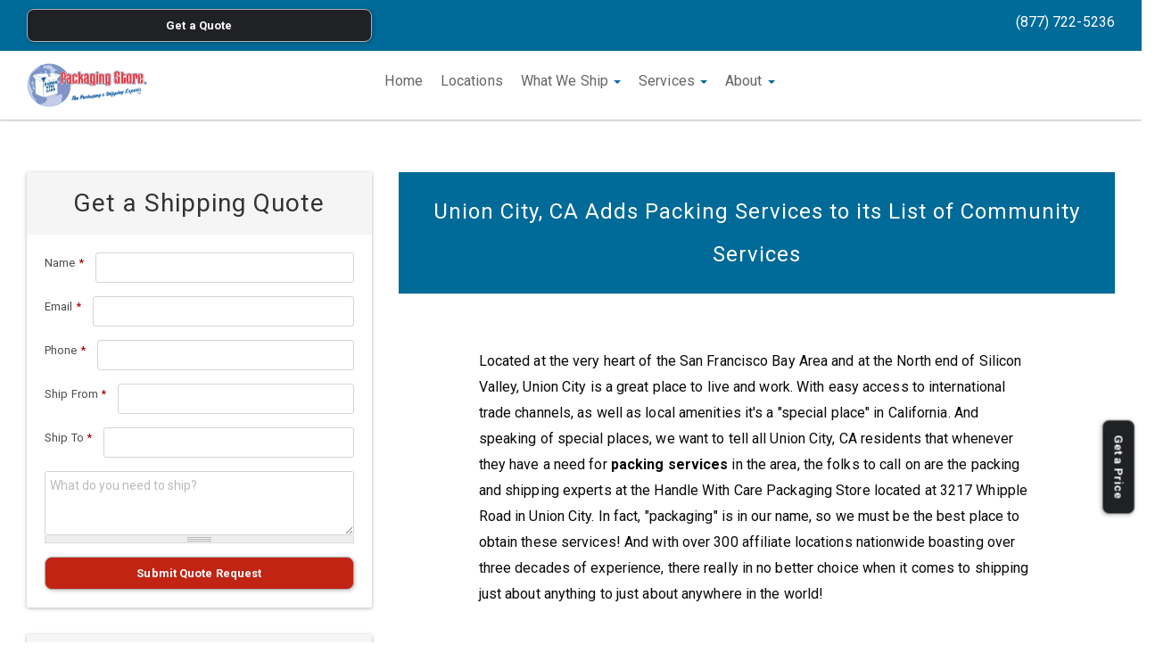

--- FILE ---
content_type: text/html; charset=utf-8
request_url: https://www.gopackagingstore.com/blog/union-city-ca-adds-packing-services-its-list-community-services
body_size: 7650
content:
<!DOCTYPE html>
<html lang="en" dir="ltr">
<head>
  <!-- Google Tag Manager -->
  <script>(function(w,d,s,l,i){w[l]=w[l]||[];w[l].push({'gtm.start':
        new Date().getTime(),event:'gtm.js'});var f=d.getElementsByTagName(s)[0],
      j=d.createElement(s),dl=l!='dataLayer'?'&l='+l:'';j.async=true;j.src=
      'https://www.googletagmanager.com/gtm.js?id='+i+dl;f.parentNode.insertBefore(j,f);
    })(window,document,'script','dataLayer','GTM-KWMLR3X');</script>
  <!-- End Google Tag Manager -->

    <link rel="profile" href="https://www.w3.org/1999/xhtml/vocab" />
  <meta name="viewport" content="width=device-width, initial-scale=1.0">

  
  <link rel="dns-prefetch" href="https://www.googletagmanager.com">
  <link rel="preconnect" href="https://www.googletagmanager.com">
  <link rel="dns-prefetch" href="https://www.google.com">
  <link rel="preconnect" href="https://www.google.com">
  <link rel="dns-prefetch" href="https://www.google-analytics.com">
  <link rel="preconnect" href="https://www.google-analytics.com">
  <link rel="dns-prefetch" href="https://stats.g.doubleclick.net">
  <link rel="preconnect" href="https://stats.g.doubleclick.net">



  <link rel="dns-prefetch" href="https://static.doubleclick.net">
  <link rel="preconnect" href="https://static.doubleclick.net">

  <link rel="dns-prefetch" href="https://googleads.g.doubleclick.net">
  <link rel="preconnect" href="https://googleads.g.doubleclick.net">

  <link rel="dns-prefetch" href="  https://i.ytimg.com">
  <link rel="preconnect" href="  https://i.ytimg.com">

  <link rel="apple-touch-icon" sizes="72x72" href="/apple-touch-icon.png">
  <link rel="icon" type="image/png" sizes="32x32" href="/favicon-32x32.png">
  <link rel="icon" type="image/png" sizes="16x16" href="/favicon-16x16.png">
  <link rel="manifest" href="/site.webmanifest">
  <meta name="msapplication-TileColor" content="#da532c">
  <meta name="theme-color" content="#ffffff">

      <!-- Global site tag (gtag.js) - Google Analytics -->
    <script async src="https://www.googletagmanager.com/gtag/js?id=UA-21762465-1"></script>
    <script>
      window.dataLayer = window.dataLayer || [];
      function gtag(){dataLayer.push(arguments);}
      gtag('js', new Date());

      gtag('config', 'UA-21762465-1');
      
          </script>
    <meta http-equiv="Content-Type" content="text/html; charset=utf-8" />
<link rel="shortcut icon" href="https://www.gopackagingstore.com/sites/default/files/favicon_0_1.ico" type="image/vnd.microsoft.icon" />
<script type="application/ld+json">{
    "@context": "https://schema.org",
    "@graph": [
        {
            "@type": "NewsArticle",
            "headline": "Union City, CA Adds Packing Services to its List of Community Services",
            "name": "Union City, CA Adds Packing Services to its List of Community Services",
            "description": "Located at the very heart of the San Francisco Bay Area and at the North end of Silicon Valley, Union City is a great place to live and work. With easy access to international trade channels, as well as local amenities it\u0027s a \u0022special place\u0022 in California. And speaking of special places, we want to tell all Union City, CA residents that whenever they have a need for packing services in the area, the folks to call on are the packing and shipping experts at the Handle With Care Packaging Store located at 3217 Whipple Road in Union City. In fact, \u0022packaging\u0022 is in our name, so we must be the best place to obtain these services! And with over 300 affiliate locations nationwide boasting over three decades of experience, there really in no better choice when it comes to shipping just about anything to just about anywhere in the world!The city of Union City is well known as an exceptional place to live and work, and having a trusted, experienced packing and shipping store to help out with all of your shipping needs makes it that much better. And we\u0027ve learned first-hand that running a business in Union City means you get full support from City Hall when it comes to growing a business. We\u0027ve learned that Union City has a history of sustained economic growth and strategic long-term planning. And planning is our specialty when it comes to shipping. Whether you have a few small boxes going to Bangalore, or a full office relocation to Union City from Rehoboth, it doesn\u0027t matter, because when it comes to speedy and safe delivery of anything valuable, you can be sure the Handle With Care Packaging Store staff is up to speed and on track.Many a start-up company has chosen Union City as a home base for its growth opportunities and supportive business climate. Established businesses stay in Union City for the city\u0027s dedication to quality service and partner-oriented participation in their success. When really, it all comes down to the people. Union City people are a happy group of friendly folk -- likely because Union City is a great place to live! And while you might already be here -- or looking to relocate here -- the packing, boxing and shipping experts at the Handle With Care Packaging Store of Union City are ready to help make your Union City experience a great one! Feel free to give us a call at (510) 477-0700 and speak with the owners Sam \u0026 Mary Rathin, or with any of our professional packing services experts. Or to start a dialogue you may visit any page of our website and complete the short \u0022Shipping Estimate\u0022 form, or if you prefer, you may email us at ca545@gopackagingstore.com. We\u0027re here to make your life a little easier!",
            "author": {
                "@type": "Organization",
                "@id": "https://www.gopackagingstore.com/",
                "name": "Packaging Store Website",
                "url": "https://www.gopackagingstore.com/",
                "logo": {
                    "@type": "ImageObject",
                    "url": "https://www.gopackagingstore.com/sites/all/themes/hwcps_zen/images/logo-desktop.png"
                }
            },
            "publisher": {
                "@type": "Organization",
                "@id": "https://www.gopackagingstore.com/",
                "name": "Packaging Store Website",
                "url": "https://www.gopackagingstore.com/",
                "logo": {
                    "@type": "ImageObject",
                    "url": "https://www.gopackagingstore.com/sites/all/themes/hwcps_zen/images/logo-desktop.png"
                }
            },
            "datePublished": "Thu, 2015-04-02 19:10",
            "dateModified": "Thu, 2015-04-02 19:10",
            "image": {
                "@type": "ImageObject",
                "representativeOfPage": "True",
                "url": "https://www.gopackagingstore.com/sites/all/themes/hwcps_zen/images/logo-desktop.png"
            },
            "mainEntityOfPage": "https://www.gopackagingstore.com/blog/union-city-ca-adds-packing-services-its-list-community-services"
        }
    ]
}</script>
<meta name="description" content="Located at the very heart of the San Francisco Bay Area and at the North end of Silicon Valley, Union City is a great place to live and work. With easy access to international trade channels, as well as local amenities it&#039;s a &quot;special place&quot; in California. And speaking of special places, we want to tell all Union City, CA residents that whenever they have a need for packing" />
  <title>Union City, CA Adds Packing Services to its List of Community Services | Packaging Store Website</title>
  <link type="text/css" rel="stylesheet" href="https://www.gopackagingstore.com/sites/default/files/css/css_lQaZfjVpwP_oGNqdtWCSpJT1EMqXdMiU84ekLLxQnc4.css" media="all" />
<link type="text/css" rel="stylesheet" href="https://www.gopackagingstore.com/sites/default/files/css/css_YmuMqUm--85MDg6GF8xFt60xnxOSYeKArfr5yk0-sVc.css" media="all" />
<link type="text/css" rel="stylesheet" href="https://www.gopackagingstore.com/sites/default/files/css/css_ofSbYZmqL8PxQLuxIJbxYLapnz2TBkzblREAu_XXAVY.css" media="all" />
<link type="text/css" rel="stylesheet" href="https://www.gopackagingstore.com/sites/default/files/css/css_ppvFnRYQ9CKkA_4HRMDx92a0s5aMQseg39VI-fETi-g.css" media="all" />
<link type="text/css" rel="stylesheet" href="https://www.gopackagingstore.com/sites/default/files/css/css_47DEQpj8HBSa-_TImW-5JCeuQeRkm5NMpJWZG3hSuFU.css" media="all" />
<link type="text/css" rel="stylesheet" href="https://fonts.googleapis.com/css?family=Noto+Sans:300,700|Noto+Serif:700&amp;subset=latin" media="all" />

  <script src="https://www.gopackagingstore.com/sites/all/libraries/modernizr/modernizr-custom.js?t81qil"></script>
<script src="https://www.gopackagingstore.com/sites/default/files/js/js_6UR8aB1w5-y_vdUUdWDWlX2QhWu_qIXlEGEV48YgV-c.js"></script>
<script src="https://www.gopackagingstore.com/sites/default/files/js/js_onbE0n0cQY6KTDQtHO_E27UBymFC-RuqypZZ6Zxez-o.js"></script>
<script src="https://www.gopackagingstore.com/sites/default/files/js/js_gHk2gWJ_Qw_jU2qRiUmSl7d8oly1Cx7lQFrqcp3RXcI.js"></script>
<script src="https://www.gopackagingstore.com/sites/default/files/js/js_SrNOyHqWDf2YhvtOxBESrrPaSVdLDMALQsVd4rSv0lM.js"></script>
<script src="https://www.gopackagingstore.com/sites/default/files/js/js_RwEhfjPJccZo1JjsRisu_9bqtrjWFWk12_HLnnnjCqQ.js"></script>
<script>jQuery.extend(Drupal.settings, {"basePath":"\/","pathPrefix":"","setHasJsCookie":0,"ajaxPageState":{"theme":"hwcps_bootstrap","theme_token":"MWScFk9LWRQK4WXeCwW-Td140pMd889YOIhvFXoP55Y","js":{"sites\/all\/themes\/bootstrap\/js\/bootstrap.js":1,"sites\/all\/libraries\/modernizr\/modernizr-custom.js":1,"sites\/all\/modules\/contrib\/jquery_update\/replace\/jquery\/2.2\/jquery.min.js":1,"misc\/jquery-extend-3.4.0.js":1,"misc\/jquery-html-prefilter-3.5.0-backport.js":1,"misc\/jquery.once.js":1,"misc\/drupal.js":1,"sites\/all\/modules\/contrib\/jquery_update\/js\/jquery_browser.js":1,"misc\/form-single-submit.js":1,"sites\/all\/modules\/contrib\/entityreference\/js\/entityreference.js":1,"misc\/textarea.js":1,"sites\/all\/modules\/contrib\/webform\/js\/webform.js":1,"sites\/all\/themes\/hwcps_bootstrap\/js\/bootstrap.min.js":1,"sites\/all\/themes\/hwcps_bootstrap\/js\/script.js":1,"sites\/all\/themes\/hwcps_bootstrap\/js\/lazysizes.min.js":1},"css":{"modules\/system\/system.base.css":1,"modules\/field\/theme\/field.css":1,"modules\/node\/node.css":1,"sites\/all\/modules\/contrib\/views\/css\/views.css":1,"sites\/all\/modules\/contrib\/ckeditor\/css\/ckeditor.css":1,"sites\/all\/modules\/contrib\/ctools\/css\/ctools.css":1,"sites\/all\/modules\/contrib\/webform\/css\/webform.css":1,"sites\/all\/libraries\/fontawesome\/css\/font-awesome.css":1,"sites\/all\/themes\/hwcps_bootstrap\/css\/bootstrap.min.css":1,"sites\/all\/themes\/hwcps_bootstrap\/css\/style.css":1,"sites\/default\/files\/fontyourface\/font.css":1,"https:\/\/fonts.googleapis.com\/css?family=Noto+Sans:300,700|Noto+Serif:700\u0026subset=latin":1}},"urlIsAjaxTrusted":{"\/blog\/union-city-ca-adds-packing-services-its-list-community-services":true},"bootstrap":{"anchorsFix":"0","anchorsSmoothScrolling":"0","formHasError":1,"popoverEnabled":1,"popoverOptions":{"animation":1,"html":0,"placement":"right","selector":"","trigger":"click","triggerAutoclose":1,"title":"","content":"","delay":0,"container":"body"},"tooltipEnabled":1,"tooltipOptions":{"animation":1,"html":0,"placement":"auto left","selector":"","trigger":"hover focus","delay":0,"container":"body"}}});</script>


  <!-- Font Awesome -->
  <link href="/sites/all/themes/hwcps_bootstrap/fontawesome/css/fontawesome.min.css" rel="stylesheet" type="text/css" rel="preload">
  <script defer src="/sites/all/themes/hwcps_bootstrap/fontawesome/js/all.js"></script> <!--load all styles -->
</head>
<body class="navbar-is-fixed-top html not-front not-logged-in no-sidebars page-node page-node- page-node-2386 node-type-blog">
<<!-- Google Tag Manager (noscript) -->
<noscript><iframe src="https://www.googletagmanager.com/ns.html?id=GTM-KWMLR3X"
                  height="0" width="0" style="display:none;visibility:hidden"></iframe></noscript>
<!-- End Google Tag Manager (noscript) -->
  <div id="skip-link">
    <a href="#main-content" class="element-invisible element-focusable">Skip to main content</a>
  </div>
    
<header id="navbar" role="banner" class="navbar navbar-fixed-top navbar-default">
  <div class="container-fluid">

      <div class="cta row">
        <div class="col-md-4 col-xs-6"><!-- Button trigger modal -->
          <button type="button" class="btn btn-default btn-block" data-toggle="modal" data-target="#myModal">
            Get a Quote
          </button>
        </div>

        <div class="col-md-4 col-md-offset-4 col-xs-6 right">
          <a href="tel:(877) 722-5236" onClick="gtag('event', 'Phone Call', { 'event_label': 'Corporate', 'event_category': 'unpaid'});">(877) 722-5236</a>        </div>

      </div>

    <div class="navbar-header">

        <a class="logo navbar-btn pull-left" href="/" title="Home">
          <picture>
            <source type="image/webp" srcset="/sites/all/themes/hwcps_bootstrap/logo.webp" class="img-responsive">
            <source type="image/png" srcset="/sites/all/themes/hwcps_bootstrap/logo.png" class="img-responsive">
            <img src="/sites/all/themes/hwcps_bootstrap/logo.png" alt="Home" class="img-responsive" width="270" height="99">
          </picture>
        </a>


      
              <button type="button" class="navbar-toggle" data-toggle="collapse" data-target="#navbar-collapse">
          <span class="sr-only">Toggle navigation</span>
          <span class="icon-bar"></span>
          <span class="icon-bar"></span>
          <span class="icon-bar"></span>
        </button>
          </div>

          <div class="navbar-collapse collapse" id="navbar-collapse">
        <nav role="navigation">
                                          
  <span class="content_frame clearfix">
     <div class="region region-navigation">
       <section id="block-system-main-menu" class="block block-system block-menu clearfix">

      
  <ul class="menu nav"><li class="first leaf"><a href="/">Home</a></li>
<li class="leaf"><a href="/search">Locations</a></li>
<li class="expanded dropdown"><a href="/what-we-ship" class="dropdown-toggle" data-toggle="dropdown">What We Ship <span class="caret"></span></a><ul class="dropdown-menu"><li class="first leaf"><a href="/antique-shipping">Antique Shipping</a></li>
<li class="leaf"><a href="/art-shipping">Art Shipping</a></li>
<li class="leaf"><a href="/auction-shipping">Auction Shipping</a></li>
<li class="leaf"><a href="/computer-shipping">Computer Shipping</a></li>
<li class="leaf"><a href="/electronics-shipping">Electronics Shipping</a></li>
<li class="leaf"><a href="/equipment-shipping">Equipment Shipping</a></li>
<li class="leaf"><a href="/estate-shipping">Estate and Trust Shipping</a></li>
<li class="leaf"><a href="/freight-shipping">Freight Shipping</a></li>
<li class="leaf"><a href="/furniture-shipping">Furniture Shipping</a></li>
<li class="leaf"><a href="/medical-equipment-shipping">Medical Equipment Shipping</a></li>
<li class="leaf"><a href="/office-equipment-machinery-shipping">Office Equipment and Machinery Shipping</a></li>
<li class="last leaf"><a href="/technology-equipment-shipping">Technology Equipment Shipping</a></li>
</ul></li>
<li class="expanded dropdown"><a href="/services" class="dropdown-toggle" data-toggle="dropdown">Services <span class="caret"></span></a><ul class="dropdown-menu"><li class="first leaf"><a href="/crating">Crating</a></li>
<li class="leaf"><a href="/custom-packaging">Custom Packaging</a></li>
<li class="leaf"><a href="/freight-insurance">Freight Insurance</a></li>
<li class="leaf"><a href="/international-shipping">International Shipping</a></li>
<li class="leaf"><a href="/moving-supplies">Moving Supplies</a></li>
<li class="leaf"><a href="/ocean-shipping">Ocean Shipping</a></li>
<li class="leaf"><a href="/packaging-supplies">Packaging Supplies</a></li>
<li class="leaf"><a href="/packing">Packing</a></li>
<li class="leaf"><a href="/pickup-delivery">Pickup &amp; Delivery</a></li>
<li class="leaf"><a href="/senior-downsizing">Senior Downsizing</a></li>
<li class="leaf"><a href="/shipping">Shipping</a></li>
<li class="leaf"><a href="/small-shipments">Small Shipments</a></li>
<li class="leaf"><a href="/foam-in-place-custom-foam/">Foam in Place &amp; Custom Foam *</a></li>
<li class="leaf"><a href="/fulfillment-service">Fulfillment Services*</a></li>
<li class="leaf"><a href="/long-term-storage">Long Term Storage *</a></li>
<li class="leaf"><a href="/moving-services" title="">Moving Services*</a></li>
<li class="leaf"><a href="/on-site-packing">On-Site Packing *</a></li>
<li class="leaf"><a href="/trade-show-logistics">Trade Show Logistics *</a></li>
<li class="leaf"><a href="/warehouse-services">Warehouse Services *</a></li>
<li class="last leaf"><a href="/white-glove-delivery">White Glove Delivery *</a></li>
</ul></li>
<li class="last expanded dropdown"><a href="/about-us" title="About Us" class="location-specific dropdown-toggle" data-toggle="dropdown">About <span class="caret"></span></a><ul class="dropdown-menu"><li class="first leaf"><a href="/contact" class="location-specific">Contact Us</a></li>
<li class="leaf"><a href="/faq">FAQ</a></li>
<li class="leaf"><a href="/reviews">Reviews</a></li>
<li class="leaf"><a href="/blog">Blog</a></li>
<li class="leaf"><a href="https://franchise.gonavis.com" title="">Franchising</a></li>
<li class="last leaf"><a href="/privacy">Privacy Policy</a></li>
</ul></li>
</ul>
</section>
     </div>
  </span>
                  </nav>
      </div>
    
  </div>
</header>

<div class="main-container container-fluid">

  <header role="banner" id="page-header">
    
      </header> <!-- /#page-header -->

  <div class="row">

    
    <section class="col-sm-12">

      <a id="main-content"></a>

      

      



  

<div class="views-content" style="margin-top:60px;">
  <div class="row">
    <div class="col-md-8 col-md-push-4">
      <div class="page-header">
        <h1>Union City, CA Adds Packing Services to its List of Community Services</h1>
      </div>
      <div class="view-body">
        <div id="node-2386" class="node node-blog clearfix">



    

    <div class="content">

        <div class="field field-name-body field-type-text-with-summary field-label-hidden"><div class="field-items"><div class="field-item even"><p>Located at the very heart of the San Francisco Bay Area and at the North end of Silicon Valley, Union City is a great place to live and work. With easy access to international trade channels, as well as local amenities it's a "special place" in California. And speaking of special places, we want to tell all Union City, CA residents that whenever they have a need for <strong>packing services</strong> in the area, the folks to call on are the packing and shipping experts at the Handle With Care Packaging Store located at 3217 Whipple Road in Union City. In fact, "packaging" is in our name, so we must be the best place to obtain these services! And with over 300 affiliate locations nationwide boasting over three decades of experience, there really in no better choice when it comes to shipping just about anything to just about anywhere in the world!<br /><br /><br />The city of Union City is well known as an exceptional place to live and work, and having a trusted, experienced packing and shipping store to help out with all of your shipping needs makes it that much better. And we've learned first-hand that running a business in Union City means you get full support from City Hall when it comes to growing a business. We've learned that Union City has a history of sustained economic growth and strategic long-term planning. And planning is our specialty when it comes to shipping. Whether you have a few small boxes going to Bangalore, or a full office relocation to Union City from Rehoboth, it doesn't matter, because when it comes to speedy and safe delivery of anything valuable, you can be sure the Handle With Care Packaging Store staff is up to speed and on track.<br /><br /><br />Many a start-up company has chosen Union City as a home base for its growth opportunities and supportive business climate. Established businesses stay in Union City for the city's dedication to quality service and partner-oriented participation in their success. When really, it all comes down to the people. Union City people are a happy group of friendly folk -- likely because Union City is a great place to live! And while you might already be here -- or looking to relocate here -- the packing, boxing and shipping experts at the Handle With Care Packaging Store of Union City are ready to help make your Union City experience a great one! Feel free to give us a call at (510) 477-0700 and speak with the owners Sam &amp; Mary Rathin, or with any of our professional <strong>packing services</strong> experts. Or to start a dialogue you may visit any page of our website and complete the short "Shipping Estimate" form, or if you prefer, you may email us at <a href="/cdn-cgi/l/email-protection#41222074757401262e3120222a2026282f2632352e33246f222e2c"><span class="__cf_email__" data-cfemail="6a090b5f5e5f2a0d051a0b09010b0d03040d191e05180f44090507">[email&#160;protected]</span></a>. We're here to make your life a little easier!<br /> </p></div></div></div>    </div>

    <ul id="erf_pager"></ul>

</div>
      </div>
    </div>
    <div class="col-md-4 col-md-pull-8">
      <div id="quote-form" class="panel panel-default">
                <div class="panel-heading"><h2>Get a Shipping Quote</h2></div>
                <div class="panel-body"><div id="block-webform-client-block-69--2" class="block block-webform">&#10&#10  <a id="quote-form" name="quote-form"></a>&#10&#10&#10  <form class="webform-client-form webform-client-form-69" action="/blog/union-city-ca-adds-packing-services-its-list-community-services" method="post" id="webform-client-form-69" accept-charset="UTF-8"><div><div class="form-item webform-component webform-component-textfield webform-component--full-name webform-container-inline form-group form-inline form-item form-item-submitted-full-name form-type-textfield form-group"> <label class="control-label" for="edit-submitted-full-name">Name <span class="form-required" title="This field is required.">*</span></label>
<input required="required" class="form-control form-text required" type="text" id="edit-submitted-full-name" name="submitted[full_name]" value="" size="16" maxlength="100" /></div><div class="form-item webform-component webform-component-email webform-component--email webform-container-inline form-group form-inline form-item form-item-submitted-email form-type-webform-email form-group"> <label class="control-label" for="edit-submitted-email">Email <span class="form-required" title="This field is required.">*</span></label>
<input required="required" class="email form-control form-text form-email required" type="email" id="edit-submitted-email" name="submitted[email]" size="16" /></div><div class="form-item webform-component webform-component-textfield webform-component--phone webform-container-inline form-group form-inline form-item form-item-submitted-phone form-type-textfield form-group"> <label class="control-label" for="edit-submitted-phone">Phone <span class="form-required" title="This field is required.">*</span></label>
<input required="required" class="form-control form-text required" type="text" id="edit-submitted-phone" name="submitted[phone]" value="" size="16" maxlength="128" /></div><div class="form-item webform-component webform-component-textfield webform-component--shipping-from webform-container-inline form-group form-inline form-item form-item-submitted-shipping-from form-type-textfield form-group"> <label class="control-label" for="edit-submitted-shipping-from">Ship From <span class="form-required" title="This field is required.">*</span></label>
<input required="required" class="form-control form-text required" type="text" id="edit-submitted-shipping-from" name="submitted[shipping_from]" value="" size="16" maxlength="128" /></div><div class="form-item webform-component webform-component-textfield webform-component--shipping-to webform-container-inline form-group form-inline form-item form-item-submitted-shipping-to form-type-textfield form-group"> <label class="control-label" for="edit-submitted-shipping-to">Ship To <span class="form-required" title="This field is required.">*</span></label>
<input required="required" class="form-control form-text required" type="text" id="edit-submitted-shipping-to" name="submitted[shipping_to]" value="" size="16" maxlength="128" /></div><div class="form-item webform-component webform-component-textarea webform-component--what-do-you-need-to-ship form-group form-item form-item-submitted-what-do-you-need-to-ship form-type-textarea form-group"><div class="form-textarea-wrapper resizable"><textarea required="required" placeholder="What do you need to ship?" class="form-control form-textarea required" id="edit-submitted-what-do-you-need-to-ship" name="submitted[what_do_you_need_to_ship]" cols="16" rows="3"></textarea></div> <label class="control-label element-invisible" for="edit-submitted-what-do-you-need-to-ship">What do you need to ship? <span class="form-required" title="This field is required.">*</span></label>
</div><input type="hidden" name="details[sid]" />
<input type="hidden" name="details[page_num]" value="1" />
<input type="hidden" name="details[page_count]" value="1" />
<input type="hidden" name="details[finished]" value="0" />
<input type="hidden" name="form_build_id" value="form-u_Yr1BoOsDxpdpk5vrMC6xyzVh98xFPWeg1UeDD4040" />
<input type="hidden" name="form_id" value="webform_client_form_69" />
<div class="form-actions"><button class="webform-submit button-primary btn btn-primary form-submit" type="submit" name="op" value="Submit Quote Request">Submit Quote Request</button>
</div></div></form>&#10&#10</div>&#10</div>
            </div><div class="panel panel-default">
                <div class="panel-heading"><h2>ISPM 15 Crating</h2></div>
                <div class="panel-body">
                <a href="/ispm-15-wood-regulations-international-shipping" target="_self" title="ISPM-15 Wood Regulations"><img src="/sites/all/themes/hwcps_bootstrap/images/ispm_15_packaging_store.png" alt="ISPM 15 Certified Crates" class="center-block" style="width:200px;"></a>
                </div>
            </div>
    </div>
  </div>
</div>


<section id="block-block-91" class="block block-block clearfix">

      
  <style type="text/css">
<!--/*--><![CDATA[/* ><!--*/
.stickie {
top: 500px;
right: -32px;
display:block;
transform: rotate(90deg);
background-color: #ffffff54;
border-radius: 0px 0px 10px 10px;
padding: 5px 5px 5px 5px;
color: white;
}
.stickie a {
color:white;
}
.stickie-text {
  /* Rotate from top left corner (not default)*/
  /*transform-origin: 0 0; */
}
.stickie-text .btn-alternate {
margin-top:0px;
}

/*--><!]]>*/
</style>
<div class="stickie desktop" data-spy="affix">
<div class="stickie-text desktop"><button class="btn btn-alternate btn-caption" data-target="#myModal" data-toggle="modal" type="button">Get a Price</button></div>
</div>

</section>

    </section>

    
  </div>
</div>

  <footer class="footer container-fluid">
    <span class="content_frame">
  <footer id="footer" class="region region-footer">
    
<div id="block_76">
  <ul class="menu">
    <li class="first leaf"><a href="/home">Home</a></li>
    <li class="leaf"><a href="/contact" >Contact</a></li>
    <li class="leaf"><a href="/what-we-ship" >What We Ship</a></li>
    <li class="leaf"><a href="/reviews" >Reviews</a></li>
    <li class="leaf"><a href="https://franchise.gonavis.com">Franchising</a></li>
    <li class="leaf"><a href="/search/">Locations</a></li>
    <li class="leaf"><a href="/privacy" >Privacy</a></li>
    <li class="leaf"><a href="/cookie-policy" >Cookie Policy</a></li>
    <li class="leaf"><a href="/sitemap">Sitemap</a></li>
    <li class="last leaf"><a href="https://annexbrands.franconnect.net/fc">360</a></li>

  </ul>
  <div id="footer-location-text" class="toproom bottomroom">
    Serving The US  - Call Us <strong><a href="tel:(877) 722-5236" onClick="gtag('event', 'Phone Call', { 'event_label': 'Corporate', 'event_category': 'unpaid'});">(877) 722-5236</a></strong>
  </div>
</div>
<div id="block-block-10" class="block block-block">
<div>Each location is an independently owned and operated franchise. </div>
  <div>Copyright 2026 The Packaging Store</div>

</div>
  </footer>
</span>  </footer>
<!-- Modal -->
<div class="modal fade" id="myModal" tabindex="-1" role="dialog" aria-labelledby="myModalLabel">
  <div class="modal-dialog modal-sm" role="document">
    <div class="modal-content">
      <div class="modal-header">
        <button type="button" class="close" data-dismiss="modal" aria-label="Close"><span aria-hidden="true">&times;</span></button>
        <h3 class="modal-title" id="myModalLabel">Get Shipping Quote</h3>
      </div>
      <div class="modal-body">


        <div id="block-webform-client-block-69--4" class="block block-webform">&#10&#10  <a id="quote-form" name="quote-form"></a>&#10&#10&#10  <form class="webform-client-form webform-client-form-69" action="/blog/union-city-ca-adds-packing-services-its-list-community-services" method="post" id="webform-client-form-69" accept-charset="UTF-8"><div><div class="form-item webform-component webform-component-textfield webform-component--full-name webform-container-inline form-group form-inline form-item form-item-submitted-full-name form-type-textfield form-group"> <label class="control-label" for="edit-submitted-full-name">Name <span class="form-required" title="This field is required.">*</span></label>
<input required="required" class="form-control form-text required" type="text" id="edit-submitted-full-name" name="submitted[full_name]" value="" size="16" maxlength="100" /></div><div class="form-item webform-component webform-component-email webform-component--email webform-container-inline form-group form-inline form-item form-item-submitted-email form-type-webform-email form-group"> <label class="control-label" for="edit-submitted-email">Email <span class="form-required" title="This field is required.">*</span></label>
<input required="required" class="email form-control form-text form-email required" type="email" id="edit-submitted-email" name="submitted[email]" size="16" /></div><div class="form-item webform-component webform-component-textfield webform-component--phone webform-container-inline form-group form-inline form-item form-item-submitted-phone form-type-textfield form-group"> <label class="control-label" for="edit-submitted-phone">Phone <span class="form-required" title="This field is required.">*</span></label>
<input required="required" class="form-control form-text required" type="text" id="edit-submitted-phone" name="submitted[phone]" value="" size="16" maxlength="128" /></div><div class="form-item webform-component webform-component-textfield webform-component--shipping-from webform-container-inline form-group form-inline form-item form-item-submitted-shipping-from form-type-textfield form-group"> <label class="control-label" for="edit-submitted-shipping-from">Ship From <span class="form-required" title="This field is required.">*</span></label>
<input required="required" class="form-control form-text required" type="text" id="edit-submitted-shipping-from" name="submitted[shipping_from]" value="" size="16" maxlength="128" /></div><div class="form-item webform-component webform-component-textfield webform-component--shipping-to webform-container-inline form-group form-inline form-item form-item-submitted-shipping-to form-type-textfield form-group"> <label class="control-label" for="edit-submitted-shipping-to">Ship To <span class="form-required" title="This field is required.">*</span></label>
<input required="required" class="form-control form-text required" type="text" id="edit-submitted-shipping-to" name="submitted[shipping_to]" value="" size="16" maxlength="128" /></div><div class="form-item webform-component webform-component-textarea webform-component--what-do-you-need-to-ship form-group form-item form-item-submitted-what-do-you-need-to-ship form-type-textarea form-group"><div class="form-textarea-wrapper resizable"><textarea required="required" placeholder="What do you need to ship?" class="form-control form-textarea required" id="edit-submitted-what-do-you-need-to-ship" name="submitted[what_do_you_need_to_ship]" cols="16" rows="3"></textarea></div> <label class="control-label element-invisible" for="edit-submitted-what-do-you-need-to-ship">What do you need to ship? <span class="form-required" title="This field is required.">*</span></label>
</div><input type="hidden" name="details[sid]" />
<input type="hidden" name="details[page_num]" value="1" />
<input type="hidden" name="details[page_count]" value="1" />
<input type="hidden" name="details[finished]" value="0" />
<input type="hidden" name="form_build_id" value="form-u_Yr1BoOsDxpdpk5vrMC6xyzVh98xFPWeg1UeDD4040" />
<input type="hidden" name="form_id" value="webform_client_form_69" />
<div class="form-actions"><button class="webform-submit button-primary btn btn-primary form-submit" type="submit" name="op" value="Submit Quote Request">Submit Quote Request</button>
</div></div></form>&#10&#10</div>&#10
      </div>
    </div>
  </div>
</div>
  <script data-cfasync="false" src="/cdn-cgi/scripts/5c5dd728/cloudflare-static/email-decode.min.js"></script><script src="https://www.gopackagingstore.com/sites/default/files/js/js_MRdvkC2u4oGsp5wVxBG1pGV5NrCPW3mssHxIn6G9tGE.js"></script>
<script defer src="https://static.cloudflareinsights.com/beacon.min.js/vcd15cbe7772f49c399c6a5babf22c1241717689176015" integrity="sha512-ZpsOmlRQV6y907TI0dKBHq9Md29nnaEIPlkf84rnaERnq6zvWvPUqr2ft8M1aS28oN72PdrCzSjY4U6VaAw1EQ==" data-cf-beacon='{"version":"2024.11.0","token":"0200ca619d4e426f8cee32aa43924075","server_timing":{"name":{"cfCacheStatus":true,"cfEdge":true,"cfExtPri":true,"cfL4":true,"cfOrigin":true,"cfSpeedBrain":true},"location_startswith":null}}' crossorigin="anonymous"></script>
</body>
</html>
